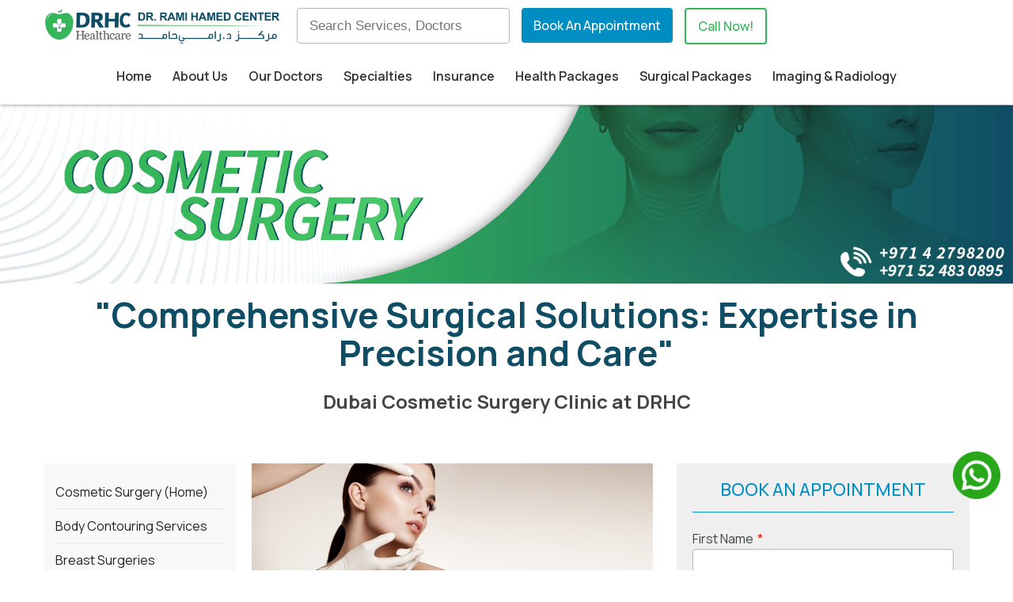

--- FILE ---
content_type: text/html; charset=UTF-8
request_url: https://www.drhc.ae/dubai-cosmetic-surgery-clinic/surgical-procedures
body_size: 12857
content:
<!doctype html><!--[if lt IE 7]> <html class="no-js lt-ie9 lt-ie8 lt-ie7" lang="en-gb" > <![endif]--><!--[if IE 7]>    <html class="no-js lt-ie9 lt-ie8" lang="en-gb" >        <![endif]--><!--[if IE 8]>    <html class="no-js lt-ie9" lang="en-gb" >               <![endif]--><!--[if gt IE 8]><!--><html class="no-js" lang="en-gb"><!--<![endif]--><head>
    <meta charset="utf-8">
    <meta http-equiv="X-UA-Compatible" content="IE=edge,chrome=1">
    <meta name="author" content="Dr. Rami Hamed Center">
    <meta name="description" content="DRHC Dubai Cosmetic Surgery Clinic - The best clinic that provides Cosmetic Surgery, Plastic Surgery, Cosmetic Gynecology through surgical procedures.">
    <meta name="generator" content="HubSpot">
    <title>Dubai Cosmetic Surgery Clinic | Surgical Procedures</title>
    <link rel="shortcut icon" href="https://www.drhc.ae/hubfs/favicon-new.ico">
    
<meta name="viewport" content="width=device-width, initial-scale=1">

    <script src="/hs/hsstatic/jquery-libs/static-1.1/jquery/jquery-1.7.1.js"></script>
<script>hsjQuery = window['jQuery'];</script>
    <meta property="og:description" content="DRHC Dubai Cosmetic Surgery Clinic - The best clinic that provides Cosmetic Surgery, Plastic Surgery, Cosmetic Gynecology through surgical procedures.">
    <meta property="og:title" content="Dubai Cosmetic Surgery Clinic | Surgical Procedures">
    <meta name="twitter:description" content="DRHC Dubai Cosmetic Surgery Clinic - The best clinic that provides Cosmetic Surgery, Plastic Surgery, Cosmetic Gynecology through surgical procedures.">
    <meta name="twitter:title" content="Dubai Cosmetic Surgery Clinic | Surgical Procedures">

    

    
  <script id="hs-search-input__valid-content-types" type="application/json">
    [
      
        "SITE_PAGE",
      
        "LANDING_PAGE",
      
        "BLOG_POST",
      
        "LISTING_PAGE",
      
        "KNOWLEDGE_ARTICLE",
      
        "HS_CASE_STUDY"
      
    ]
  </script>

    <style>
a.cta_button{-moz-box-sizing:content-box !important;-webkit-box-sizing:content-box !important;box-sizing:content-box !important;vertical-align:middle}.hs-breadcrumb-menu{list-style-type:none;margin:0px 0px 0px 0px;padding:0px 0px 0px 0px}.hs-breadcrumb-menu-item{float:left;padding:10px 0px 10px 10px}.hs-breadcrumb-menu-divider:before{content:'›';padding-left:10px}.hs-featured-image-link{border:0}.hs-featured-image{float:right;margin:0 0 20px 20px;max-width:50%}@media (max-width: 568px){.hs-featured-image{float:none;margin:0;width:100%;max-width:100%}}.hs-screen-reader-text{clip:rect(1px, 1px, 1px, 1px);height:1px;overflow:hidden;position:absolute !important;width:1px}
</style>

<link rel="stylesheet" href="https://7052064.fs1.hubspotusercontent-na1.net/hubfs/7052064/hub_generated/module_assets/1/-2712622/1767723343102/module_search_input.min.css">
<!-- Editor Styles -->
<style id="hs_editor_style" type="text/css">
#hs_cos_wrapper_module_151653666294866  { display: block !important; padding-bottom: 30px !important }
</style>
    

    
<!--  Added by GoogleAnalytics integration -->
<script>
var _hsp = window._hsp = window._hsp || [];
_hsp.push(['addPrivacyConsentListener', function(consent) { if (consent.allowed || (consent.categories && consent.categories.analytics)) {
  (function(i,s,o,g,r,a,m){i['GoogleAnalyticsObject']=r;i[r]=i[r]||function(){
  (i[r].q=i[r].q||[]).push(arguments)},i[r].l=1*new Date();a=s.createElement(o),
  m=s.getElementsByTagName(o)[0];a.async=1;a.src=g;m.parentNode.insertBefore(a,m)
})(window,document,'script','//www.google-analytics.com/analytics.js','ga');
  ga('create','UA-57237879-1','auto');
  ga('send','pageview');
}}]);
</script>

<!-- /Added by GoogleAnalytics integration -->

<!--  Added by GoogleAnalytics4 integration -->
<script>
var _hsp = window._hsp = window._hsp || [];
window.dataLayer = window.dataLayer || [];
function gtag(){dataLayer.push(arguments);}

var useGoogleConsentModeV2 = true;
var waitForUpdateMillis = 1000;


if (!window._hsGoogleConsentRunOnce) {
  window._hsGoogleConsentRunOnce = true;

  gtag('consent', 'default', {
    'ad_storage': 'denied',
    'analytics_storage': 'denied',
    'ad_user_data': 'denied',
    'ad_personalization': 'denied',
    'wait_for_update': waitForUpdateMillis
  });

  if (useGoogleConsentModeV2) {
    _hsp.push(['useGoogleConsentModeV2'])
  } else {
    _hsp.push(['addPrivacyConsentListener', function(consent){
      var hasAnalyticsConsent = consent && (consent.allowed || (consent.categories && consent.categories.analytics));
      var hasAdsConsent = consent && (consent.allowed || (consent.categories && consent.categories.advertisement));

      gtag('consent', 'update', {
        'ad_storage': hasAdsConsent ? 'granted' : 'denied',
        'analytics_storage': hasAnalyticsConsent ? 'granted' : 'denied',
        'ad_user_data': hasAdsConsent ? 'granted' : 'denied',
        'ad_personalization': hasAdsConsent ? 'granted' : 'denied'
      });
    }]);
  }
}

gtag('js', new Date());
gtag('set', 'developer_id.dZTQ1Zm', true);
gtag('config', 'G-0T411V1TGR');
</script>
<script async src="https://www.googletagmanager.com/gtag/js?id=G-0T411V1TGR"></script>

<!-- /Added by GoogleAnalytics4 integration -->

<!--  Added by GoogleTagManager integration -->
<script>
var _hsp = window._hsp = window._hsp || [];
window.dataLayer = window.dataLayer || [];
function gtag(){dataLayer.push(arguments);}

var useGoogleConsentModeV2 = true;
var waitForUpdateMillis = 1000;



var hsLoadGtm = function loadGtm() {
    if(window._hsGtmLoadOnce) {
      return;
    }

    if (useGoogleConsentModeV2) {

      gtag('set','developer_id.dZTQ1Zm',true);

      gtag('consent', 'default', {
      'ad_storage': 'denied',
      'analytics_storage': 'denied',
      'ad_user_data': 'denied',
      'ad_personalization': 'denied',
      'wait_for_update': waitForUpdateMillis
      });

      _hsp.push(['useGoogleConsentModeV2'])
    }

    (function(w,d,s,l,i){w[l]=w[l]||[];w[l].push({'gtm.start':
    new Date().getTime(),event:'gtm.js'});var f=d.getElementsByTagName(s)[0],
    j=d.createElement(s),dl=l!='dataLayer'?'&l='+l:'';j.async=true;j.src=
    'https://www.googletagmanager.com/gtm.js?id='+i+dl;f.parentNode.insertBefore(j,f);
    })(window,document,'script','dataLayer','GTM-TPWSHQQ');

    window._hsGtmLoadOnce = true;
};

_hsp.push(['addPrivacyConsentListener', function(consent){
  if(consent.allowed || (consent.categories && consent.categories.analytics)){
    hsLoadGtm();
  }
}]);

</script>

<!-- /Added by GoogleTagManager integration -->

    <link rel="canonical" href="https://www.drhc.ae/dubai-cosmetic-surgery-clinic/surgical-procedures">

<script src="https://www.drhc.ae/hubfs/hub_generated/template_assets/1/4267665304/1743227291936/template_Agency-Theme-Script.min.js"></script>

<!-- Google Tag Manager -->
<script>(function(w,d,s,l,i){w[l]=w[l]||[];w[l].push({'gtm.start':
new Date().getTime(),event:'gtm.js'});var f=d.getElementsByTagName(s)[0],
j=d.createElement(s),dl=l!='dataLayer'?'&l='+l:'';j.async=true;j.src=
'https://www.googletagmanager.com/gtm.js?id='+i+dl;f.parentNode.insertBefore(j,f);
})(window,document,'script','dataLayer','GTM-TPWSHQQ');</script>
<!-- End Google Tag Manager -->
<meta name="facebook-domain-verification" content="4xpljbbxze34cipio3gvqw0e2wm43j">
<meta name="facebook-domain-verification" content="wt2eh052gl19i2jx81aeduz9avx87b">
<meta property="og:type" content="website">
<meta name="robots" content="index, follow">

<style>
div#hs_cos_wrapper_module_1541595336857129 {
    display: none;
}
div#hs_cos_wrapper_module_15415718947002067 {
    display: none;
}
</style>
<style>
@import url('https://fonts.googleapis.com/css2?family=Manrope:wght@200..800&display=swap');
</style>

<script src="https://cdn.amplitude.com/script/e1be15ea8cfcd6c214f72d25db2f02e9.js"></script>
<script>window.amplitude.add(window.sessionReplay.plugin({sampleRate: 1}));window.amplitude.init('e1be15ea8cfcd6c214f72d25db2f02e9', {"fetchRemoteConfig":true,"autocapture":{"attribution":true,"fileDownloads":true,"formInteractions":true,"pageViews":true,"sessions":true,"elementInteractions":true,"networkTracking":true,"webVitals":true,"frustrationInteractions":true}});</script>

<script async src="https://www.googletagmanager.com/gtag/js?id=AW-956235271"></script> <script> window.dataLayer = window.dataLayer || []; function gtag(){dataLayer.push(arguments);} gtag('js', new Date()); gtag('config', 'AW-956235271'); </script>
<script> function gtag_report_conversion(url) { var callback = function () { if (typeof(url) != 'undefined') { window.location = url; } }; gtag('event', 'conversion', { 'send_to': 'AW-956235271/jzXaCOyg3LEDEIf8-8cD', 'event_callback': callback }); return false; } </script>

<meta property="og:image" content="https://www.drhc.ae/hubfs/surgical-procedures-1.jpg">
<meta property="og:image:width" content="808">
<meta property="og:image:height" content="239">
<meta property="og:image:alt" content="Surgical Procedure">
<meta name="twitter:image" content="https://www.drhc.ae/hubfs/surgical-procedures-1.jpg">
<meta name="twitter:image:alt" content="Surgical Procedure">

<meta property="og:url" content="https://www.drhc.ae/dubai-cosmetic-surgery-clinic/surgical-procedures">
<meta name="twitter:card" content="summary_large_image">
<meta http-equiv="content-language" content="en-gb">
<link rel="stylesheet" href="//7052064.fs1.hubspotusercontent-na1.net/hubfs/7052064/hub_generated/template_assets/DEFAULT_ASSET/1767723259071/template_layout.min.css">


<link rel="stylesheet" href="https://www.drhc.ae/hubfs/hub_generated/template_assets/1/4219197814/1765789438575/template_Ebiz-style.css">




</head>
<body class="   hs-content-id-4302422693 hs-site-page page " style="">
<!--  Added by GoogleTagManager integration -->
<noscript><iframe src="https://www.googletagmanager.com/ns.html?id=GTM-TPWSHQQ" height="0" width="0" style="display:none;visibility:hidden"></iframe></noscript>

<!-- /Added by GoogleTagManager integration -->

    <div class="header-container-wrapper">
    <div class="header-container container-fluid">

<div class="row-fluid-wrapper row-depth-1 row-number-1 ">
<div class="row-fluid ">
<div class="span12 widget-span widget-type-global_group " style="" data-widget-type="global_group" data-x="0" data-w="12">
<div class="" data-global-widget-path="generated_global_groups/4248303872.html"><div class="row-fluid-wrapper row-depth-1 row-number-1 ">
<div class="row-fluid ">
<div class="span12 widget-span widget-type-custom_widget " style="" data-widget-type="custom_widget" data-x="0" data-w="12">
<div id="hs_cos_wrapper_module_176155959174461" class="hs_cos_wrapper hs_cos_wrapper_widget hs_cos_wrapper_type_module widget-type-language_switcher" style="" data-hs-cos-general-type="widget" data-hs-cos-type="module"><span id="hs_cos_wrapper_module_176155959174461_" class="hs_cos_wrapper hs_cos_wrapper_widget hs_cos_wrapper_type_language_switcher" style="" data-hs-cos-general-type="widget" data-hs-cos-type="language_switcher"></span></div>

</div><!--end widget-span -->
</div><!--end row-->
</div><!--end row-wrapper -->

<div class="row-fluid-wrapper row-depth-1 row-number-2 ">
<div class="row-fluid ">
<div class="span12 widget-span widget-type-cell top header-group" style="" data-widget-type="cell" data-x="0" data-w="12">

<div class="row-fluid-wrapper row-depth-1 row-number-3 ">
<div class="row-fluid ">
<div class="span12 widget-span widget-type-cell wrapper" style="" data-widget-type="cell" data-x="0" data-w="12">

<div class="row-fluid-wrapper row-depth-1 row-number-4 ">
<div class="row-fluid ">
<div class="span12 widget-span widget-type-global_widget " style="" data-widget-type="global_widget" data-x="0" data-w="12">
<div class="cell-wrapper layout-widget-wrapper">
<span id="hs_cos_wrapper_agency_theme_scripts_2016" class="hs_cos_wrapper hs_cos_wrapper_widget hs_cos_wrapper_type_raw_html" style="" data-hs-cos-general-type="widget" data-hs-cos-type="raw_html" data-global-widget-id="4267665299"><script src="https://www.drhc.ae/hubfs/hub_generated/template_assets/1/4267665309/1764135826257/template_Agency-Theme-slick.min.js"></script>
<script src="//cdn2.hubspot.net/hubfs/383029/Agency-Theme-2016/Javascript/twitter-feed.js"></script>
<script src="//cdn2.hubspot.net/hubfs/383029/Agency-Theme-2016/Javascript/jquery.isotope.min.js"></script>
<script src="//cdn2.hubspot.net/hubfs/383029/Agency-Theme-2016/Javascript/jquery.fancybox.js"></script>

<!-- All plugin scripts above this file -->
<script src="https://www.drhc.ae/hubfs/hub_generated/template_assets/1/4267665304/1762598234383/template_Agency-Theme-Script.min.js"></script></span></div><!--end layout-widget-wrapper -->
</div><!--end widget-span -->
</div><!--end row-->
</div><!--end row-wrapper -->

<div class="row-fluid-wrapper row-depth-1 row-number-5 ">
<div class="row-fluid ">
<div class="span12 widget-span widget-type-cell header-top-wrap" style="" data-widget-type="cell" data-x="0" data-w="12">

<div class="row-fluid-wrapper row-depth-1 row-number-6 ">
<div class="row-fluid ">
<div class="span3 widget-span widget-type-linked_image logoleft" style="" data-widget-type="linked_image" data-x="0" data-w="3">
<div class="cell-wrapper layout-widget-wrapper">
<span id="hs_cos_wrapper_module_1503752139927353" class="hs_cos_wrapper hs_cos_wrapper_widget hs_cos_wrapper_type_linked_image" style="" data-hs-cos-general-type="widget" data-hs-cos-type="linked_image"><a href="https://www.drhc.ae/medical-center-in-dubai?hsLang=en-gb" id="hs-link-module_1503752139927353" style="border-width:0px;border:0px;"><img src="https://www.drhc.ae/hs-fs/hubfs/drhc_2.0_with_name_.webp?width=2000&amp;height=314&amp;name=drhc_2.0_with_name_.webp" class="hs-image-widget " width="2000" height="314" style="max-width: 100%; height: auto;" alt="DRHC" title="DRHC" loading="lazy" srcset="https://www.drhc.ae/hs-fs/hubfs/drhc_2.0_with_name_.webp?width=1000&amp;height=157&amp;name=drhc_2.0_with_name_.webp 1000w, https://www.drhc.ae/hs-fs/hubfs/drhc_2.0_with_name_.webp?width=2000&amp;height=314&amp;name=drhc_2.0_with_name_.webp 2000w, https://www.drhc.ae/hs-fs/hubfs/drhc_2.0_with_name_.webp?width=3000&amp;height=471&amp;name=drhc_2.0_with_name_.webp 3000w, https://www.drhc.ae/hs-fs/hubfs/drhc_2.0_with_name_.webp?width=4000&amp;height=628&amp;name=drhc_2.0_with_name_.webp 4000w, https://www.drhc.ae/hs-fs/hubfs/drhc_2.0_with_name_.webp?width=5000&amp;height=785&amp;name=drhc_2.0_with_name_.webp 5000w, https://www.drhc.ae/hs-fs/hubfs/drhc_2.0_with_name_.webp?width=6000&amp;height=942&amp;name=drhc_2.0_with_name_.webp 6000w" sizes="(max-width: 2000px) 100vw, 2000px"></a></span></div><!--end layout-widget-wrapper -->
</div><!--end widget-span -->
<div class="span9 widget-span widget-type-cell top-center" style="" data-widget-type="cell" data-x="3" data-w="9">

<div class="row-fluid-wrapper row-depth-2 row-number-1 ">
<div class="row-fluid ">
<div class="span12 widget-span widget-type-cell " style="" data-widget-type="cell" data-x="0" data-w="12">

<div class="row-fluid-wrapper row-depth-2 row-number-2 ">
<div class="row-fluid ">
<div class="span4 widget-span widget-type-custom_widget dr_searchbar" style="" data-widget-type="custom_widget" data-x="0" data-w="4">
<div id="hs_cos_wrapper_module_1649590225308138" class="hs_cos_wrapper hs_cos_wrapper_widget hs_cos_wrapper_type_module" style="" data-hs-cos-general-type="widget" data-hs-cos-type="module">




  








<div class="hs-search-field">

    <div class="hs-search-field__bar">
      <form data-hs-do-not-collect="true" action="/hs-search-results">
        
        <input type="text" class="hs-search-field__input" name="term" autocomplete="off" aria-label="Search" placeholder="Search Services, Doctors">

        
          
            <input type="hidden" name="type" value="SITE_PAGE">
          
        
          
            <input type="hidden" name="type" value="LANDING_PAGE">
          
        
          
            <input type="hidden" name="type" value="BLOG_POST">
          
        
          
        
          
        
          
        

        
      </form>
    </div>
    <ul class="hs-search-field__suggestions"></ul>
</div></div>

   </div><!--end widget-span -->
<div class="span4 widget-span widget-type-cta toprequest-link button" style="" data-widget-type="cta" data-x="4" data-w="4">
<div class="cell-wrapper layout-widget-wrapper">
<span id="hs_cos_wrapper_module_14687388694119" class="hs_cos_wrapper hs_cos_wrapper_widget hs_cos_wrapper_type_cta" style="" data-hs-cos-general-type="widget" data-hs-cos-type="cta"><!--HubSpot Call-to-Action Code --><span class="hs-cta-wrapper" id="hs-cta-wrapper-dddc3651-e10c-4739-bba0-62e89eea4774"><span class="hs-cta-node hs-cta-dddc3651-e10c-4739-bba0-62e89eea4774" id="hs-cta-dddc3651-e10c-4739-bba0-62e89eea4774"><!--[if lte IE 8]><div id="hs-cta-ie-element"></div><![endif]--><a href="https://cta-redirect.hubspot.com/cta/redirect/2299146/dddc3651-e10c-4739-bba0-62e89eea4774" target="_blank" rel="noopener"><img class="hs-cta-img" id="hs-cta-img-dddc3651-e10c-4739-bba0-62e89eea4774" style="border-width:0px;" src="https://no-cache.hubspot.com/cta/default/2299146/dddc3651-e10c-4739-bba0-62e89eea4774.png" alt="Book An Appointment"></a></span><script charset="utf-8" src="/hs/cta/cta/current.js"></script><script type="text/javascript"> hbspt.cta._relativeUrls=true;hbspt.cta.load(2299146, 'dddc3651-e10c-4739-bba0-62e89eea4774', {"useNewLoader":"true","region":"na1"}); </script></span><!-- end HubSpot Call-to-Action Code --></span></div><!--end layout-widget-wrapper -->
   </div><!--end widget-span -->
<div class="span4 widget-span widget-type-custom_widget toprequest-link button call-button" style="" data-widget-type="custom_widget" data-x="8" data-w="4">
<div id="hs_cos_wrapper_module_16896725274737186" class="hs_cos_wrapper hs_cos_wrapper_widget hs_cos_wrapper_type_module" style="" data-hs-cos-general-type="widget" data-hs-cos-type="module"><a onclick="return gtag_report_conversion('tel:+97142798200');" href="tel:+97142798200">Call Now!</a></div>

   </div><!--end widget-span -->
    </div><!--end row-->
</div><!--end row-wrapper -->

</div><!--end widget-span -->
</div><!--end row-->
</div><!--end row-wrapper -->

</div><!--end widget-span -->
</div><!--end row-->
</div><!--end row-wrapper -->

</div><!--end widget-span -->
</div><!--end row-->
</div><!--end row-wrapper -->

<div class="row-fluid-wrapper row-depth-1 row-number-1 ">
<div class="row-fluid ">
<div class="span12 widget-span widget-type-cell " style="" data-widget-type="cell" data-x="0" data-w="12">

<div class="row-fluid-wrapper row-depth-1 row-number-2 ">
<div class="row-fluid ">
<div class="span12 widget-span widget-type-menu mainmenu" style="" data-widget-type="menu" data-x="0" data-w="12">
<div class="cell-wrapper layout-widget-wrapper">
<span id="hs_cos_wrapper_module_14687388694118" class="hs_cos_wrapper hs_cos_wrapper_widget hs_cos_wrapper_type_menu" style="" data-hs-cos-general-type="widget" data-hs-cos-type="menu"><div id="hs_menu_wrapper_module_14687388694118" class="hs-menu-wrapper active-branch flyouts hs-menu-flow-horizontal" role="navigation" data-sitemap-name="DRHC MENU 2016" data-menu-id="4231632734" aria-label="Navigation Menu">
 <ul role="menu">
  <li class="hs-menu-item hs-menu-depth-1" role="none"><a href="https://www.drhc.ae/medical-center-in-dubai" role="menuitem">Home</a></li>
  <li class="hs-menu-item hs-menu-depth-1" role="none"><a href="https://www.drhc.ae/medical-center-about-us" role="menuitem">About Us</a></li>
  <li class="hs-menu-item hs-menu-depth-1" role="none"><a href="https://www.drhc.ae/medical-center-our-doctors" role="menuitem">Our Doctors</a></li>
  <li class="hs-menu-item hs-menu-depth-1 hs-item-has-children" role="none"><a href="https://www.drhc.ae/medical-center-specialties" aria-haspopup="true" aria-expanded="false" role="menuitem">Specialties</a>
   <ul role="menu" class="hs-menu-children-wrapper">
    <li class="hs-menu-item hs-menu-depth-2" role="none"><a href="https://www.drhc.ae/dubai-audiology-clinic" role="menuitem">Audiology</a></li>
    <li class="hs-menu-item hs-menu-depth-2" role="none"><a href="https://www.drhc.ae/dubai-breast-cancer-clinic" role="menuitem">Breast Cancer</a></li>
    <li class="hs-menu-item hs-menu-depth-2" role="none"><a href="https://www.drhc.ae/dubai-cardiology-clinic/cardiologist-in-dubai" role="menuitem">Cardiology</a></li>
    <li class="hs-menu-item hs-menu-depth-2" role="none"><a href="https://www.drhc.ae/dubai-cosmetic-surgery-clinic/plastic-surgery" role="menuitem">Cosmetic Surgery</a></li>
    <li class="hs-menu-item hs-menu-depth-2" role="none"><a href="https://www.drhc.ae/dental-clinic-in-dubai" role="menuitem">Dentistry</a></li>
    <li class="hs-menu-item hs-menu-depth-2" role="none"><a href="https://www.drhc.ae/dubai-dermatology-clinic/skin-specialist-in-dubai" role="menuitem">Dermatology</a></li>
    <li class="hs-menu-item hs-menu-depth-2" role="none"><a href="https://www.drhc.ae/endocrinology-dubai-clinic" role="menuitem">Endocrinology and Diabetes</a></li>
    <li class="hs-menu-item hs-menu-depth-2" role="none"><a href="https://www.drhc.ae/orhtopedic-emergency/drhc" role="menuitem">Emergency Services</a></li>
    <li class="hs-menu-item hs-menu-depth-2" role="none"><a href="https://www.drhc.ae/dubai-gastroenterology-clinic" role="menuitem"> Gastroenterology</a></li>
    <li class="hs-menu-item hs-menu-depth-2" role="none"><a href="https://www.drhc.ae/dubai-general-medicine-clinic" role="menuitem">General Medicine</a></li>
    <li class="hs-menu-item hs-menu-depth-2" role="none"><a href="https://www.drhc.ae/dubai-general-surgery-clinic" role="menuitem"> General Surgery</a></li>
    <li class="hs-menu-item hs-menu-depth-2" role="none"><a href="https://www.drhc.ae/homeopathy-clinic-in-dubai/homeopathy-treatment" role="menuitem">Homeopathy</a></li>
    <li class="hs-menu-item hs-menu-depth-2" role="none"><a href="https://www.drhc.ae/dubai-radiology-center" role="menuitem">Imaging and Radiology</a></li>
    <li class="hs-menu-item hs-menu-depth-2" role="none"><a href="https://www.drhc.ae/dubai-internal-medicine-clinic" role="menuitem">Internal Medicine</a></li>
    <li class="hs-menu-item hs-menu-depth-2" role="none"><a href="https://www.drhc.ae/dubai-nutrition-clinic/medical-nutrition" role="menuitem">Medical Nutrition</a></li>
    <li class="hs-menu-item hs-menu-depth-2" role="none"><a href="https://www.drhc.ae/neurology-clinic-dubai/neurologyspecialist" role="menuitem">Neurology</a></li>
    <li class="hs-menu-item hs-menu-depth-2" role="none"><a href="https://www.drhc.ae/dubai-obstetrics-and-gynecology-clinic" role="menuitem">Obstetrics and Gynecology</a></li>
    <li class="hs-menu-item hs-menu-depth-2" role="none"><a href="https://www.drhc.ae/dubai-ent-clinic/otolaryngology" role="menuitem">Otolaryngology (ENT)</a></li>
    <li class="hs-menu-item hs-menu-depth-2" role="none"><a href="https://www.drhc.ae/orthopedic-clinic/best-orthopedic-doctor-in-dubai" role="menuitem">Orthopedic Surgery</a></li>
    <li class="hs-menu-item hs-menu-depth-2" role="none"><a href="https://www.drhc.ae/ophthalmology" role="menuitem">Ophthalmology</a></li>
    <li class="hs-menu-item hs-menu-depth-2" role="none"><a href="https://www.drhc.ae/dubai-pulmonary-medicine-clinic" role="menuitem">Pulmonary Medicine</a></li>
    <li class="hs-menu-item hs-menu-depth-2" role="none"><a href="https://www.drhc.ae/dubai-pediatric-clinic" role="menuitem">Pediatrics</a></li>
    <li class="hs-menu-item hs-menu-depth-2" role="none"><a href="https://www.drhc.ae/dubai-physiotherapy-clinic" role="menuitem">Physiotherapy</a></li>
    <li class="hs-menu-item hs-menu-depth-2" role="none"><a href="https://www.drhc.ae/dubai-psychiatry-clinic/psychiatry-services" role="menuitem">Psychiatry </a></li>
    <li class="hs-menu-item hs-menu-depth-2" role="none"><a href="https://www.drhc.ae/dubai-rheumatology-clinic" role="menuitem">Rheumatology</a></li>
    <li class="hs-menu-item hs-menu-depth-2" role="none"><a href="https://www.drhc.ae/andrology-specialists-in-dubai-drhc/dubai-andrology-clinic" role="menuitem">Sexual Wellness (Andrology)</a></li>
    <li class="hs-menu-item hs-menu-depth-2" role="none"><a href="https://www.drhc.ae/dubai-orthopedic-clinic/spine-hospital-dubai" role="menuitem">Spinal Surgery</a></li>
    <li class="hs-menu-item hs-menu-depth-2" role="none"><a href="https://www.drhc.ae/dubai-thoracic-surgery" role="menuitem">Thoracic surgery</a></li>
    <li class="hs-menu-item hs-menu-depth-2" role="none"><a href="https://www.drhc.ae/urology-specialists-in-dubai-drhc/dubai-urology-clinic" role="menuitem">Urology</a></li>
    <li class="hs-menu-item hs-menu-depth-2" role="none"><a href="https://www.drhc.ae/dubai-sexually-transmitted-diseases-clinic" role="menuitem">Venereal Diseases</a></li>
    <li class="hs-menu-item hs-menu-depth-2" role="none"><a href="https://www.drhc.ae/vascular-surgery-dubai" role="menuitem">Vascular Surgery</a></li>
   </ul></li>
  <li class="hs-menu-item hs-menu-depth-1 hs-item-has-children" role="none"><a href="https://www.drhc.ae/insurance-coverage" aria-haspopup="true" aria-expanded="false" role="menuitem">Insurance</a>
   <ul role="menu" class="hs-menu-children-wrapper">
    <li class="hs-menu-item hs-menu-depth-2" role="none"><a href="https://www.drhc.ae/insurance-coverage-in-dubai/nextcare-insurance" role="menuitem">Nextcare</a></li>
    <li class="hs-menu-item hs-menu-depth-2" role="none"><a href="https://www.drhc.ae/insurance-coverage-in-dubai/saada-plan-dha" role="menuitem">SAADA</a></li>
    <li class="hs-menu-item hs-menu-depth-2" role="none"><a href="https://www.drhc.ae/insurance-coverage-in-dubai/ngi" role="menuitem">NGI</a></li>
    <li class="hs-menu-item hs-menu-depth-2" role="none"><a href="https://www.drhc.ae/insurance-coverage-in-dubai/nas-insurance" role="menuitem">NAS</a></li>
    <li class="hs-menu-item hs-menu-depth-2" role="none"><a href="https://www.drhc.ae/insurance-coverage-in-dubai/fmc-insurance" role="menuitem">FMC</a></li>
    <li class="hs-menu-item hs-menu-depth-2" role="none"><a href="https://www.drhc.ae/insurance-coverage-in-dubai/saico-insurance" role="menuitem">SAICO</a></li>
    <li class="hs-menu-item hs-menu-depth-2" role="none"><a href="https://www.drhc.ae/insurance-coverage-in-dubai/adnic" role="menuitem">ADNIC</a></li>
    <li class="hs-menu-item hs-menu-depth-2" role="none"><a href="https://www.drhc.ae/insurance-coverage-in-dubai/globemed" role="menuitem">GlobeMed</a></li>
    <li class="hs-menu-item hs-menu-depth-2" role="none"><a href="https://www.drhc.ae/insurance-coverage-in-dubai/dubai-insurance" role="menuitem">Dubai Insurance</a></li>
    <li class="hs-menu-item hs-menu-depth-2" role="none"><a href="https://www.drhc.ae/insurance-coverage-in-dubai/aafiya" role="menuitem">Aafyia</a></li>
    <li class="hs-menu-item hs-menu-depth-2" role="none"><a href="https://www.drhc.ae/insurance-coverage-in-dubai/mednet" role="menuitem">Mednet</a></li>
    <li class="hs-menu-item hs-menu-depth-2" role="none"><a href="https://www.drhc.ae/insurance-coverage-in-dubai/metlife-alico" role="menuitem">Metlife (Alico)</a></li>
    <li class="hs-menu-item hs-menu-depth-2" role="none"><a href="https://www.drhc.ae/insurance-coverage-in-dubai/neuron" role="menuitem">Neuron</a></li>
    <li class="hs-menu-item hs-menu-depth-2" role="none"><a href="https://www.drhc.ae/insurance-coverage-in-dubai/now-health-insurance" role="menuitem">NOW</a></li>
    <li class="hs-menu-item hs-menu-depth-2" role="none"><a href="https://www.drhc.ae/insurance-coverage-in-dubai/allianz-insurance" role="menuitem">Allianz</a></li>
    <li class="hs-menu-item hs-menu-depth-2" role="none"><a href="https://www.drhc.ae/insurance-coverage-in-dubai/bupa-international" role="menuitem">BUPA</a></li>
    <li class="hs-menu-item hs-menu-depth-2" role="none"><a href="https://www.drhc.ae/insurance-coverage-in-dubai/iris-health-services" role="menuitem">IRIS</a></li>
    <li class="hs-menu-item hs-menu-depth-2" role="none"><a href="https://www.drhc.ae/insurance-coverage-in-dubai/axa" role="menuitem">AXA</a></li>
    <li class="hs-menu-item hs-menu-depth-2" role="none"><a href="https://www.drhc.ae/insurance-coverage-in-dubai/enaya" role="menuitem">ENAYA</a></li>
    <li class="hs-menu-item hs-menu-depth-2" role="none"><a href="https://www.drhc.ae/insurance-coverage-in-dubai/dewa" role="menuitem">DEWA</a></li>
    <li class="hs-menu-item hs-menu-depth-2" role="none"><a href="https://www.drhc.ae/insurance-coverage-in-dubai/almadallah" role="menuitem">Almadallah </a></li>
    <li class="hs-menu-item hs-menu-depth-2" role="none"><a href="https://www.drhc.ae/insurance-coverage-in-dubai/enet" role="menuitem">Enet</a></li>
    <li class="hs-menu-item hs-menu-depth-2" role="none"><a href="https://www.drhc.ae/insurance-coverage-in-dubai/healix" role="menuitem">Healix</a></li>
    <li class="hs-menu-item hs-menu-depth-2" role="none"><a href="https://www.drhc.ae/insurance-coverage-in-dubai/cigna" role="menuitem">Cigna</a></li>
    <li class="hs-menu-item hs-menu-depth-2" role="none"><a href="https://www.drhc.ae/insurance-coverage-in-dubai/gig" role="menuitem">GIG</a></li>
    <li class="hs-menu-item hs-menu-depth-2" role="none"><a href="https://www.drhc.ae/insurance-coverage-in-dubai/inayah" role="menuitem">Inayah</a></li>
    <li class="hs-menu-item hs-menu-depth-2" role="none"><a href="https://www.drhc.ae/insurance-coverage-in-dubai/msh-international-insurance" role="menuitem">MSH International Insurance</a></li>
    <li class="hs-menu-item hs-menu-depth-2" role="none"><a href="https://www.drhc.ae/insurance-coverage-in-dubai/aspire-tpa-insurance" role="menuitem">Aspire</a></li>
   </ul></li>
  <li class="hs-menu-item hs-menu-depth-1 hs-item-has-children" role="none"><a href="https://www.drhc.ae/health-checkup-packages-costs" aria-haspopup="true" aria-expanded="false" role="menuitem">Health Packages</a>
   <ul role="menu" class="hs-menu-children-wrapper">
    <li class="hs-menu-item hs-menu-depth-2" role="none"><a href="https://www.drhc.ae/cost-of-health-care-packages" role="menuitem">Basic Health Checkup</a></li>
    <li class="hs-menu-item hs-menu-depth-2" role="none"><a href="https://www.drhc.ae/health-checkup-presidential-package" role="menuitem">Presidential Health CheckUp</a></li>
    <li class="hs-menu-item hs-menu-depth-2" role="none"><a href="https://www.drhc.ae/cardiology-packages/dubai-cardiology-clinic" role="menuitem">Cardiology Packages</a></li>
    <li class="hs-menu-item hs-menu-depth-2" role="none"><a href="https://www.drhc.ae/gynecology-packages/dubai-gynecology-clinic-0" role="menuitem">Basic Gynecology Package</a></li>
    <li class="hs-menu-item hs-menu-depth-2" role="none"><a href="https://www.drhc.ae/cost-of-antenatal-care-packages/dubai-gynecology-clinic" role="menuitem">Antenatal Care Packages</a></li>
    <li class="hs-menu-item hs-menu-depth-2" role="none"><a href="https://www.drhc.ae/well-women-health-packages" role="menuitem">Well Women Health Packages</a></li>
    <li class="hs-menu-item hs-menu-depth-2" role="none"><a href="https://www.drhc.ae/dubai-sexually-transmitted-diseases-clinic-0" role="menuitem">STD Test Packages</a></li>
    <li class="hs-menu-item hs-menu-depth-2" role="none"><a href="https://www.drhc.ae/breast-cancer-awareness-packages" role="menuitem"> Breast Cancer Awareness</a></li>
    <li class="hs-menu-item hs-menu-depth-2" role="none"><a href="https://www.drhc.ae/cost-of-basic-ophthalmology-package" role="menuitem">Basic Ophthalmology Package</a></li>
    <li class="hs-menu-item hs-menu-depth-2" role="none"><a href="https://www.drhc.ae/cost-of-comprehencive-ophthalmology-package" role="menuitem">Comprehensive Ophthalmology Package</a></li>
    <li class="hs-menu-item hs-menu-depth-2" role="none"><a href="https://www.drhc.ae/cost-of-urology-packages" role="menuitem">Urology Packages</a></li>
    <li class="hs-menu-item hs-menu-depth-2" role="none"><a href="https://www.drhc.ae/medical-tourism-dubai/immigration-and-second-nationality-medicals" role="menuitem">Immigration and Second Nationality Medicals</a></li>
   </ul></li>
  <li class="hs-menu-item hs-menu-depth-1" role="none"><a href="https://www.drhc.ae/surgery-in-dubai/surgical-package" role="menuitem">Surgical Packages</a></li>
  <li class="hs-menu-item hs-menu-depth-1 hs-item-has-children" role="none"><a href="https://www.drhc.ae/dubai-radiology-center" aria-haspopup="true" aria-expanded="false" role="menuitem">Imaging &amp; Radiology</a>
   <ul role="menu" class="hs-menu-children-wrapper">
    <li class="hs-menu-item hs-menu-depth-2" role="none"><a href="https://www.drhc.ae/dubai-radiology-center/mri-scan" role="menuitem">MRI</a></li>
    <li class="hs-menu-item hs-menu-depth-2" role="none"><a href="https://www.drhc.ae/dubai-radiology-center/ct-scan" role="menuitem">CT-Scan</a></li>
    <li class="hs-menu-item hs-menu-depth-2" role="none"><a href="https://www.drhc.ae/dubai-radiology-center/x-ray" role="menuitem">X-Ray</a></li>
    <li class="hs-menu-item hs-menu-depth-2" role="none"><a href="https://www.drhc.ae/dubai-radiology-center/bmd-dexa-scan" role="menuitem">BMD/DEXA Scan</a></li>
    <li class="hs-menu-item hs-menu-depth-2" role="none"><a href="https://www.drhc.ae/dubai-radiology-center/ultrasound-scan" role="menuitem">Ultrasound</a></li>
    <li class="hs-menu-item hs-menu-depth-2" role="none"><a href="https://www.drhc.ae/dubai-radiology-center/mammogram" role="menuitem">Digital Mammography</a></li>
    <li class="hs-menu-item hs-menu-depth-2" role="none"><a href="https://www.drhc.ae/dubai-radiology-center/digital-dental-radiography" role="menuitem">Digital Dental&nbsp;Radiography</a></li>
    <li class="hs-menu-item hs-menu-depth-2" role="none"><a href="https://www.drhc.ae/dubai-radiology-center/c-arm" role="menuitem">C-Arm</a></li>
   </ul></li>
 </ul>
</div></span></div><!--end layout-widget-wrapper -->
</div><!--end widget-span -->
</div><!--end row-->
</div><!--end row-wrapper -->

</div><!--end widget-span -->
</div><!--end row-->
</div><!--end row-wrapper -->

</div><!--end widget-span -->
</div><!--end row-->
</div><!--end row-wrapper -->

</div><!--end widget-span -->
</div><!--end row-->
</div><!--end row-wrapper -->
</div>
</div><!--end widget-span -->
</div><!--end row-->
</div><!--end row-wrapper -->

    </div><!--end header -->
</div><!--end header wrapper -->

<div class="body-container-wrapper">
    <div class="body-container container-fluid">

<div class="row-fluid-wrapper row-depth-1 row-number-1 ">
<div class="row-fluid ">
<div class="span12 widget-span widget-type-cell " style="" data-widget-type="cell" data-x="0" data-w="12">

<div class="row-fluid-wrapper row-depth-1 row-number-2 ">
<div class="row-fluid ">
<div class="span12 widget-span widget-type-custom_widget " style="" data-widget-type="custom_widget" data-x="0" data-w="12">
<div id="hs_cos_wrapper_module_15651653814552143" class="hs_cos_wrapper hs_cos_wrapper_widget hs_cos_wrapper_type_module widget-type-linked_image" style="" data-hs-cos-general-type="widget" data-hs-cos-type="module">
    



    


<span id="hs_cos_wrapper_module_15651653814552143_" class="hs_cos_wrapper hs_cos_wrapper_widget hs_cos_wrapper_type_linked_image" style="" data-hs-cos-general-type="widget" data-hs-cos-type="linked_image"><img src="https://www.drhc.ae/hs-fs/hubfs/DRHC%20Dubai%20Cosmetic%20Surgery%20Clinic-1.png?width=1900&amp;name=DRHC%20Dubai%20Cosmetic%20Surgery%20Clinic-1.png" class="hs-image-widget " style="width:1900px;border-width:0px;border:0px;" width="1900" alt="DRHC Dubai Cosmetic Surgery Clinic" title="DRHC Dubai Cosmetic Surgery Clinic" srcset="https://www.drhc.ae/hs-fs/hubfs/DRHC%20Dubai%20Cosmetic%20Surgery%20Clinic-1.png?width=950&amp;name=DRHC%20Dubai%20Cosmetic%20Surgery%20Clinic-1.png 950w, https://www.drhc.ae/hs-fs/hubfs/DRHC%20Dubai%20Cosmetic%20Surgery%20Clinic-1.png?width=1900&amp;name=DRHC%20Dubai%20Cosmetic%20Surgery%20Clinic-1.png 1900w, https://www.drhc.ae/hs-fs/hubfs/DRHC%20Dubai%20Cosmetic%20Surgery%20Clinic-1.png?width=2850&amp;name=DRHC%20Dubai%20Cosmetic%20Surgery%20Clinic-1.png 2850w, https://www.drhc.ae/hs-fs/hubfs/DRHC%20Dubai%20Cosmetic%20Surgery%20Clinic-1.png?width=3800&amp;name=DRHC%20Dubai%20Cosmetic%20Surgery%20Clinic-1.png 3800w, https://www.drhc.ae/hs-fs/hubfs/DRHC%20Dubai%20Cosmetic%20Surgery%20Clinic-1.png?width=4750&amp;name=DRHC%20Dubai%20Cosmetic%20Surgery%20Clinic-1.png 4750w, https://www.drhc.ae/hs-fs/hubfs/DRHC%20Dubai%20Cosmetic%20Surgery%20Clinic-1.png?width=5700&amp;name=DRHC%20Dubai%20Cosmetic%20Surgery%20Clinic-1.png 5700w" sizes="(max-width: 1900px) 100vw, 1900px"></span></div>

</div><!--end widget-span -->
</div><!--end row-->
</div><!--end row-wrapper -->

<div class="row-fluid-wrapper row-depth-1 row-number-3 ">
<div class="row-fluid ">
<div class="span12 widget-span widget-type-section_header " style="" data-widget-type="section_header" data-x="0" data-w="12">
<div class="cell-wrapper layout-widget-wrapper">
<span id="hs_cos_wrapper_module_151677078484133" class="hs_cos_wrapper hs_cos_wrapper_widget hs_cos_wrapper_type_section_header" style="" data-hs-cos-general-type="widget" data-hs-cos-type="section_header"><div class="page-header section-header"><h1>"Comprehensive Surgical Solutions: Expertise in Precision and Care"</h1><p class="secondary-header"><span id="hs_cos_wrapper_subheader" class="section-subheader">Dubai Cosmetic Surgery Clinic at DRHC</span></p></div></span></div><!--end layout-widget-wrapper -->
</div><!--end widget-span -->
</div><!--end row-->
</div><!--end row-wrapper -->

</div><!--end widget-span -->
</div><!--end row-->
</div><!--end row-wrapper -->

<div class="row-fluid-wrapper row-depth-1 row-number-4 ">
<div class="row-fluid ">
<div class="span12 widget-span widget-type-cell content-section fundamentals-content" style="" data-widget-type="cell" data-x="0" data-w="12">

<div class="row-fluid-wrapper row-depth-1 row-number-5 ">
<div class="row-fluid ">
<div class="span12 widget-span widget-type-cell wrapper" style="" data-widget-type="cell" data-x="0" data-w="12">

<div class="row-fluid-wrapper row-depth-1 row-number-6 ">
<div class="row-fluid ">
<div class="span8 widget-span widget-type-cell " style="" data-widget-type="cell" data-x="0" data-w="8">

<div class="row-fluid-wrapper row-depth-1 row-number-7 ">
<div class="row-fluid ">
<div class="span12 widget-span widget-type-cell leftColumn" style="" data-widget-type="cell" data-x="0" data-w="12">

<div class="row-fluid-wrapper row-depth-2 row-number-1 ">
<div class="row-fluid ">
<div class="span12 widget-span widget-type-cell " style="" data-widget-type="cell" data-x="0" data-w="12">

<div class="row-fluid-wrapper row-depth-2 row-number-2 ">
<div class="row-fluid ">
<div class="span4 widget-span widget-type-global_widget sidebar-box" style="" data-widget-type="global_widget" data-x="0" data-w="4">
<div class="cell-wrapper layout-widget-wrapper">
<span id="hs_cos_wrapper_cosmetic_surgery_menu" class="hs_cos_wrapper hs_cos_wrapper_widget hs_cos_wrapper_type_simple_menu" style="" data-hs-cos-general-type="widget" data-hs-cos-type="simple_menu" data-global-widget-id="5528426962"><div id="hs_menu_wrapper_cosmetic_surgery_menu" class="hs-menu-wrapper active-branch flyouts hs-menu-flow-vertical" role="navigation" data-sitemap-name="" data-menu-id="" aria-label="Navigation Menu">
 <ul role="menu" class="active-branch">
  <li class="hs-menu-item hs-menu-depth-1" role="none"><a href="https://www.drhc.ae/dubai-cosmetic-surgery-clinic/plastic-surgery" role="menuitem" target="_self">Cosmetic Surgery (Home)</a></li>
  <li class="hs-menu-item hs-menu-depth-1" role="none"><a href="https://www.drhc.ae/dubai-cosmetic-surgery-clinic/body-contouring-services" role="menuitem" target="_self">Body Contouring Services</a></li>
  <li class="hs-menu-item hs-menu-depth-1" role="none"><a href="https://www.drhc.ae/dubai-cosmetic-surgery-clinic/breast-surgeries" role="menuitem" target="_self">Breast Surgeries</a></li>
  <li class="hs-menu-item hs-menu-depth-1" role="none"><a href="https://www.drhc.ae/dubai-cosmetic-surgery-clinic/hand-surgery" role="menuitem" target="_self">Hand Surgery</a></li>
  <li class="hs-menu-item hs-menu-depth-1 active active-branch" role="none"><a href="https://www.drhc.ae/dubai-cosmetic-surgery-clinic/surgical-procedures" role="menuitem" target="_self">Surgical Procedures</a></li>
 </ul>
</div></span></div><!--end layout-widget-wrapper -->
   </div><!--end widget-span -->
<div class="span8 widget-span widget-type-linked_image " style="" data-widget-type="linked_image" data-x="4" data-w="8">
<div class="cell-wrapper layout-widget-wrapper">
<span id="hs_cos_wrapper_module_151653666294866" class="hs_cos_wrapper hs_cos_wrapper_widget hs_cos_wrapper_type_linked_image" style="" data-hs-cos-general-type="widget" data-hs-cos-type="linked_image"><img src="https://www.drhc.ae/hubfs/surgical-procedures-1.jpg" class="hs-image-widget " style="max-width: 100%; height: auto;" alt="Surgical Procedures" title="Surgical Procedures" loading="lazy"></span></div><!--end layout-widget-wrapper -->
   </div><!--end widget-span -->
    </div><!--end row-->
</div><!--end row-wrapper -->

<div class="row-fluid-wrapper row-depth-2 row-number-3 ">
<div class="row-fluid ">
<div class="span12 widget-span widget-type-rich_text " style="" data-widget-type="rich_text" data-x="0" data-w="12">
<div class="cell-wrapper layout-widget-wrapper">
<span id="hs_cos_wrapper_module_151653589866258" class="hs_cos_wrapper hs_cos_wrapper_widget hs_cos_wrapper_type_rich_text" style="" data-hs-cos-general-type="widget" data-hs-cos-type="rich_text"><h1>Surgical Procedures at DRHC Dubai Cosmetic Surgery Clinic</h1>
<h2>Abdominoplasty (tummy-tuck) in DRHC Dubai</h2>
<ol>
<li><strong>Abdominoplasty</strong> or tummy-tuck procedure remains to be the ultimate surgical solution for excessive skin and muscle weakness in the abdominal area.</li>
<li>This may be combined with removal of excess fat from the region by liposuction. The procedure has a high satisfaction rate when it comes to the improvement of the size and shape of the abdomen.</li>
<li>Sometimes, a mini tummy-tuck may also be a best choice. Our doctor will discuss with you the best option for best result to reduce the chance of any possible complication.</li>
<li>The surgery is usually carried out under general anaesthetic and the operation duration may take 2-4 hours depending on what needs to be done. This procedure may require staying in the hospital for approximately 2 days.</li>
<li>The scar of the operation would be similar to the Caesarean section scar and is usually located below the swimwear line and extends from one hip from the other. There will also be a scar around the umbilicus. It is advised that you take 2 weeks off work and wear a firm garment for around 6 weeks.</li>
</ol>
<h2>Liposuction in DRHC Dubai</h2>
<ol>
<li>Liposuction is a gold standard operation to remove fat from the specific areas of the body such as abdomen, buttocks, thigh, hips, arms and neck.</li>
<li>Liposuction is used to remove excess amount of fat and also used to reshape these areas. The gold standard in liposuction is still the conventional liposuction, although, we also operate an ultrasonic liposuction (UAL) which is a technique using ultrasound waves to liquefy the fat to ease the removal.</li>
<li>This technique can be used in hard-to-treat areas and the device to be used can be discussed with you during the pre-operative consultation</li>
</ol>
<p style="text-align: center;"><a href="#drform" rel="noopener" style="display: inline-block;"><img src="https://www.drhc.ae/hs-fs/hubfs/bookanappointment%20(1).png?width=281&amp;height=59&amp;name=bookanappointment%20(1).png" width="281" height="59" loading="lazy" alt="Book An Appointment" style="height: auto; max-width: 100%; width: 281px; margin-left: auto; margin-right: auto; display: inline-block;" srcset="https://www.drhc.ae/hs-fs/hubfs/bookanappointment%20(1).png?width=141&amp;height=30&amp;name=bookanappointment%20(1).png 141w, https://www.drhc.ae/hs-fs/hubfs/bookanappointment%20(1).png?width=281&amp;height=59&amp;name=bookanappointment%20(1).png 281w, https://www.drhc.ae/hs-fs/hubfs/bookanappointment%20(1).png?width=422&amp;height=89&amp;name=bookanappointment%20(1).png 422w, https://www.drhc.ae/hs-fs/hubfs/bookanappointment%20(1).png?width=562&amp;height=118&amp;name=bookanappointment%20(1).png 562w, https://www.drhc.ae/hs-fs/hubfs/bookanappointment%20(1).png?width=703&amp;height=148&amp;name=bookanappointment%20(1).png 703w, https://www.drhc.ae/hs-fs/hubfs/bookanappointment%20(1).png?width=843&amp;height=177&amp;name=bookanappointment%20(1).png 843w" sizes="(max-width: 281px) 100vw, 281px"></a></p></span>
</div><!--end layout-widget-wrapper -->
   </div><!--end widget-span -->
    </div><!--end row-->
</div><!--end row-wrapper -->

</div><!--end widget-span -->
</div><!--end row-->
</div><!--end row-wrapper -->

<div class="row-fluid-wrapper row-depth-2 row-number-4 ">
<div class="row-fluid ">
<div class="span12 widget-span widget-type-widget_container specialServices" style="" data-widget-type="widget_container" data-x="0" data-w="12">
<span id="hs_cos_wrapper_module_146884725535569236" class="hs_cos_wrapper hs_cos_wrapper_widget_container hs_cos_wrapper_type_widget_container" style="" data-hs-cos-general-type="widget_container" data-hs-cos-type="widget_container"></span>
</div><!--end widget-span -->
</div><!--end row-->
</div><!--end row-wrapper -->

<div class="row-fluid-wrapper row-depth-2 row-number-5 ">
<div class="row-fluid ">
<div class="span12 widget-span widget-type-cell " style="" data-widget-type="cell" data-x="0" data-w="12">

<div class="row-fluid-wrapper row-depth-2 row-number-6 ">
<div class="row-fluid ">
<div class="span12 widget-span widget-type-rich_text " style="" data-widget-type="rich_text" data-x="0" data-w="12">
<div class="cell-wrapper layout-widget-wrapper">
<span id="hs_cos_wrapper_module_144324480814318215" class="hs_cos_wrapper hs_cos_wrapper_widget hs_cos_wrapper_type_rich_text" style="" data-hs-cos-general-type="widget" data-hs-cos-type="rich_text"><h2>Blepharoplasty in DRHC Dubai</h2>
<ol>
<li>During the aging process, the eyelids stretch due to the weakness of the muscles supporting the eyelids.</li>
<li>There’s also excess fat accumulation below the eyelids causing a drop in the upper eyelid, sagging of the eyebrows and fat accumulation under the eyes. This can affect the vision function.</li>
<li>Blepharoplasty is designed to reduce this functional problem and maintain the vision accurately in addition to the advantage of youthful aesthetic appearance.</li>
<li>The procedure can be done as a day-case surgery. Before the surgery, the doctor will discuss with you the need for the surgery and discuss your expectation and explain the procedure in details and the minimal risk involved.</li>
</ol>
<h2>Rhytidectomy (Facelift) in DRHC Dubai</h2>
<ol>
<li>This surgical cosmetic procedure tends to give a youthful facial appearance and its main objective is to remove the wrinkles from the face.</li>
<li>There are various techniques to do this procedure involving the removal of excess facial skin without tightening of the deep tissues.</li>
<li>This procedure can be combined with eyelid surgery. The procedure can be limited to the certain area of the face and can be a complete facelift procedure.</li>
<li>The procedure is usually done under general anaesthetic and the surgeon will discuss with you the pros and cons of the procedure and any risk of complication.</li>
</ol>
<h2>Platysmaplasty (Neck-lift) in DRHC Dubai</h2>
<ol>
<li>This type of surgical cosmetic procedure is designed to remove excessive skin and fat around the jawline which tends to give more young appearance and is usually done as a part of the face-lift procedure.</li>
</ol>
<h2>Silhouette Lift (Thread Lift) in DRHC Dubai</h2>
<ol>
<li>Silhouette Lift is a self-anchoring thread technology which allows elevation and fixation of the skin in a minimal and basic surgical approach.</li>
</ol>
<h2>Rhinoplasty (Nose Job) in DRHC Dubai</h2>
<ol>
<li>Most deformity can be a result of genetics or may be related to an accident and many people are not happy with the shape of their nose which can be corrected by a surgical procedure which is known as Rhinoplasty.</li>
<li>This is a safe and satisfactory corrective surgery to achieve the target. There are many advanced techniques to do a Rhinoplasty to be able to produce a natural and functional appearing nose.</li>
<li>This procedure can be combined with septoplasty which is a correction of the midline deviation of the septum of the nose which can cause sensation of stuffiness in the nose and the cause of sinusitis and frequent cause of headache.</li>
</ol>
<h2>Otoplasty (ear correction surgery) in DRHC Dubai</h2>
<ol>
<li>Cosmetic ear correction surgery or Otoplasty is a procedure which is designed to change the shape, size or position of the ears.</li>
<li>Most of the deformities are that the ears are sticking out of the head but other deformities such as abnormal shape due to birth or genetic predisposition. The procedure can be done at any age beyond 5 years old as the ear would have most likely reached the full size.</li>
</ol>
<p>The results are very satisfactory in almost all cases.</p></span>
</div><!--end layout-widget-wrapper -->
   </div><!--end widget-span -->
    </div><!--end row-->
</div><!--end row-wrapper -->

</div><!--end widget-span -->
</div><!--end row-->
</div><!--end row-wrapper -->

</div><!--end widget-span -->
</div><!--end row-->
</div><!--end row-wrapper -->

</div><!--end widget-span -->
<div class="span4 widget-span widget-type-cell " style="" data-widget-type="cell" data-x="8" data-w="4">

<div class="row-fluid-wrapper row-depth-1 row-number-1 ">
<div class="row-fluid ">
<div class="span12 widget-span widget-type-widget_container sidebar sidebarRight" style="" data-widget-type="widget_container" data-x="0" data-w="12">
<span id="hs_cos_wrapper_module_146884432646538338" class="hs_cos_wrapper hs_cos_wrapper_widget_container hs_cos_wrapper_type_widget_container" style="" data-hs-cos-general-type="widget_container" data-hs-cos-type="widget_container"><div id="hs_cos_wrapper_widget_4284496241" class="hs_cos_wrapper hs_cos_wrapper_widget hs_cos_wrapper_type_form" style="" data-hs-cos-general-type="widget" data-hs-cos-type="form"><h3 id="hs_cos_wrapper_widget_4284496241_title" class="hs_cos_wrapper form-title" data-hs-cos-general-type="widget_field" data-hs-cos-type="text">BOOK AN APPOINTMENT</h3>

<div id="hs_form_target_widget_4284496241"></div>









</div></span>
</div><!--end widget-span -->
</div><!--end row-->
</div><!--end row-wrapper -->

</div><!--end widget-span -->
</div><!--end row-->
</div><!--end row-wrapper -->

</div><!--end widget-span -->
</div><!--end row-->
</div><!--end row-wrapper -->

</div><!--end widget-span -->
</div><!--end row-->
</div><!--end row-wrapper -->

<div class="row-fluid-wrapper row-depth-1 row-number-2 ">
<div class="row-fluid ">
<div id="drform" class="span12 widget-span widget-type-cell header-calltoactionmain2 fullBGcolor texture-bg appointment-form" style="" data-widget-type="cell" data-x="0" data-w="12">

<div class="row-fluid-wrapper row-depth-1 row-number-3 ">
<div class="row-fluid ">
<div class="span12 widget-span widget-type-cell wrapper" style="" data-widget-type="cell" data-x="0" data-w="12">

<div class="row-fluid-wrapper row-depth-1 row-number-4 ">
<div class="row-fluid ">
<div class="span12 widget-span widget-type-form " style="" data-widget-type="form" data-x="0" data-w="12">
<div class="cell-wrapper layout-widget-wrapper">
<span id="hs_cos_wrapper_module_14738561571793066" class="hs_cos_wrapper hs_cos_wrapper_widget hs_cos_wrapper_type_form" style="" data-hs-cos-general-type="widget" data-hs-cos-type="form"><h3 id="hs_cos_wrapper_module_14738561571793066_title" class="hs_cos_wrapper form-title" data-hs-cos-general-type="widget_field" data-hs-cos-type="text">BOOK AN APPOINTMENT</h3>

<div id="hs_form_target_module_14738561571793066"></div>









</span>
</div><!--end layout-widget-wrapper -->
</div><!--end widget-span -->
</div><!--end row-->
</div><!--end row-wrapper -->

</div><!--end widget-span -->
</div><!--end row-->
</div><!--end row-wrapper -->

</div><!--end widget-span -->
</div><!--end row-->
</div><!--end row-wrapper -->

    </div><!--end body -->
</div><!--end body wrapper -->

<div class="footer-container-wrapper">
    <div class="footer-container container-fluid">

<div class="row-fluid-wrapper row-depth-1 row-number-1 ">
<div class="row-fluid ">
<div class="span12 widget-span widget-type-global_group " style="" data-widget-type="global_group" data-x="0" data-w="12">
<div class="" data-global-widget-path="generated_global_groups/4231632669.html"><div class="row-fluid-wrapper row-depth-1 row-number-1 ">
<div class="row-fluid ">
<div class="span12 widget-span widget-type-cell footer text-white title-white link-white" style="" data-widget-type="cell" data-x="0" data-w="12">

<div class="row-fluid-wrapper row-depth-1 row-number-2 ">
<div class="row-fluid ">
<div class="span12 widget-span widget-type-cell wrapper" style="" data-widget-type="cell" data-x="0" data-w="12">

<div class="row-fluid-wrapper row-depth-1 row-number-3 ">
<div class="row-fluid ">
<div class="span4 widget-span widget-type-cell footer-box footer-contact" style="" data-widget-type="cell" data-x="0" data-w="4">

<div class="row-fluid-wrapper row-depth-1 row-number-4 ">
<div class="row-fluid ">
<div class="span12 widget-span widget-type-header text-uppercase" style="" data-widget-type="header" data-x="0" data-w="12">
<div class="cell-wrapper layout-widget-wrapper">
<span id="hs_cos_wrapper_module_146873906072313" class="hs_cos_wrapper hs_cos_wrapper_widget hs_cos_wrapper_type_header" style="" data-hs-cos-general-type="widget" data-hs-cos-type="header"><h4>Location</h4></span></div><!--end layout-widget-wrapper -->
</div><!--end widget-span -->
</div><!--end row-->
</div><!--end row-wrapper -->

<div class="row-fluid-wrapper row-depth-1 row-number-5 ">
<div class="row-fluid ">
<div class="span12 widget-span widget-type-rich_text " style="" data-widget-type="rich_text" data-x="0" data-w="12">
<div class="cell-wrapper layout-widget-wrapper">
<span id="hs_cos_wrapper_module_146873906072314" class="hs_cos_wrapper hs_cos_wrapper_widget hs_cos_wrapper_type_rich_text" style="" data-hs-cos-general-type="widget" data-hs-cos-type="rich_text"></span>
</div><!--end layout-widget-wrapper -->
</div><!--end widget-span -->
</div><!--end row-->
</div><!--end row-wrapper -->

<div class="row-fluid-wrapper row-depth-1 row-number-6 ">
<div class="row-fluid ">
<div class="span12 widget-span widget-type-rich_text footer-address" style="" data-widget-type="rich_text" data-x="0" data-w="12">
<div class="cell-wrapper layout-widget-wrapper">
<span id="hs_cos_wrapper_module_146873906072315" class="hs_cos_wrapper hs_cos_wrapper_widget hs_cos_wrapper_type_rich_text" style="" data-hs-cos-general-type="widget" data-hs-cos-type="rich_text"><a href="https://www.google.com/maps?cid=16049053453524541138&amp;hl=en&amp;_ga=2.148677367.1346532245.1640427653-1663133168.1622960550" rel="noopener" target="_blank">Building 52, Dubai Healthcare City,</a><br>Dubai, UAE</span>
</div><!--end layout-widget-wrapper -->
</div><!--end widget-span -->
</div><!--end row-->
</div><!--end row-wrapper -->

<div class="row-fluid-wrapper row-depth-1 row-number-7 ">
<div class="row-fluid ">
<div class="span12 widget-span widget-type-rich_text footer-callus" style="" data-widget-type="rich_text" data-x="0" data-w="12">
<div class="cell-wrapper layout-widget-wrapper">
<span id="hs_cos_wrapper_module_146873906072316" class="hs_cos_wrapper hs_cos_wrapper_widget hs_cos_wrapper_type_rich_text" style="" data-hs-cos-general-type="widget" data-hs-cos-type="rich_text">Phone: <a href="tel:+97142798200" rel="noopener">+97142798200 </a>/ <a data-insert="true" href="tel:+971524830895" rel="noopener" id="__hsNewLink">+971524830895</a></span>
</div><!--end layout-widget-wrapper -->
</div><!--end widget-span -->
</div><!--end row-->
</div><!--end row-wrapper -->

<div class="row-fluid-wrapper row-depth-1 row-number-8 ">
<div class="row-fluid ">
<div class="span12 widget-span widget-type-rich_text footer-email" style="" data-widget-type="rich_text" data-x="0" data-w="12">
<div class="cell-wrapper layout-widget-wrapper">
<span id="hs_cos_wrapper_module_146873906072317" class="hs_cos_wrapper hs_cos_wrapper_widget hs_cos_wrapper_type_rich_text" style="" data-hs-cos-general-type="widget" data-hs-cos-type="rich_text">Email: <a href="mailto:info@drhc.ae">info@drhc.ae</a></span>
</div><!--end layout-widget-wrapper -->
</div><!--end widget-span -->
</div><!--end row-->
</div><!--end row-wrapper -->

</div><!--end widget-span -->
<div class="span3 widget-span widget-type-cell footer-box footer-menu" style="" data-widget-type="cell" data-x="4" data-w="3">

<div class="row-fluid-wrapper row-depth-1 row-number-9 ">
<div class="row-fluid ">
<div class="span12 widget-span widget-type-header text-uppercase" style="" data-widget-type="header" data-x="0" data-w="12">
<div class="cell-wrapper layout-widget-wrapper">
<span id="hs_cos_wrapper_module_146873906072319" class="hs_cos_wrapper hs_cos_wrapper_widget hs_cos_wrapper_type_header" style="" data-hs-cos-general-type="widget" data-hs-cos-type="header"><h4>Quick links</h4></span></div><!--end layout-widget-wrapper -->
</div><!--end widget-span -->
</div><!--end row-->
</div><!--end row-wrapper -->

<div class="row-fluid-wrapper row-depth-1 row-number-10 ">
<div class="row-fluid ">
<div class="span12 widget-span widget-type-menu " style="" data-widget-type="menu" data-x="0" data-w="12">
<div class="cell-wrapper layout-widget-wrapper">
<span id="hs_cos_wrapper_module_146873906072320" class="hs_cos_wrapper hs_cos_wrapper_widget hs_cos_wrapper_type_menu" style="" data-hs-cos-general-type="widget" data-hs-cos-type="menu"><div id="hs_menu_wrapper_module_146873906072320" class="hs-menu-wrapper active-branch flyouts hs-menu-flow-vertical" role="navigation" data-sitemap-name="DRHC FOOTER MENU 2016" data-menu-id="4231634144" aria-label="Navigation Menu">
 <ul role="menu">
  <li class="hs-menu-item hs-menu-depth-1" role="none"><a href="https://www.drhc.ae/medical-center-in-dubai" role="menuitem">Home</a></li>
  <li class="hs-menu-item hs-menu-depth-1" role="none"><a href="https://www.drhc.ae/medical-tourism-dubai" role="menuitem">Medical Tourism</a></li>
  <li class="hs-menu-item hs-menu-depth-1" role="none"><a href="https://www.drhc.ae/insurance-coverage" role="menuitem">Insurance Providers</a></li>
  <li class="hs-menu-item hs-menu-depth-1" role="none"><a href="https://www.drhc.ae/health-checkup-packages-costs" role="menuitem">Health&nbsp;Packages</a></li>
 </ul>
</div></span></div><!--end layout-widget-wrapper -->
</div><!--end widget-span -->
</div><!--end row-->
</div><!--end row-wrapper -->

</div><!--end widget-span -->
<div class="span2 widget-span widget-type-cell footer-box footer-menu" style="" data-widget-type="cell" data-x="7" data-w="2">

<div class="row-fluid-wrapper row-depth-1 row-number-11 ">
<div class="row-fluid ">
<div class="span12 widget-span widget-type-header text-uppercase" style="" data-widget-type="header" data-x="0" data-w="12">
<div class="cell-wrapper layout-widget-wrapper">
<span id="hs_cos_wrapper_module_1735545714519198" class="hs_cos_wrapper hs_cos_wrapper_widget hs_cos_wrapper_type_header" style="" data-hs-cos-general-type="widget" data-hs-cos-type="header"><h4>About Us</h4></span></div><!--end layout-widget-wrapper -->
</div><!--end widget-span -->
</div><!--end row-->
</div><!--end row-wrapper -->

<div class="row-fluid-wrapper row-depth-1 row-number-12 ">
<div class="row-fluid ">
<div class="span12 widget-span widget-type-menu " style="" data-widget-type="menu" data-x="0" data-w="12">
<div class="cell-wrapper layout-widget-wrapper">
<span id="hs_cos_wrapper_module_1735545714519199" class="hs_cos_wrapper hs_cos_wrapper_widget hs_cos_wrapper_type_menu" style="" data-hs-cos-general-type="widget" data-hs-cos-type="menu"><div id="hs_menu_wrapper_module_1735545714519199" class="hs-menu-wrapper active-branch flyouts hs-menu-flow-vertical" role="navigation" data-sitemap-name="DRHC FOOTER MENU 2016" data-menu-id="184373013616" aria-label="Navigation Menu">
 <ul role="menu">
  <li class="hs-menu-item hs-menu-depth-1" role="none"><a href="https://www.drhc.ae/medical-center-about-us" role="menuitem">About us</a></li>
  <li class="hs-menu-item hs-menu-depth-1" role="none"><a href="https://blog.drhc.ae" role="menuitem">Our Blog</a></li>
  <li class="hs-menu-item hs-menu-depth-1" role="none"><a href="https://www.drhc.ae/medical-center-our-doctors" role="menuitem">Our Doctors</a></li>
  <li class="hs-menu-item hs-menu-depth-1" role="none"><a href="https://www.drhc.ae/contact-us" role="menuitem">Contact Us</a></li>
 </ul>
</div></span></div><!--end layout-widget-wrapper -->
</div><!--end widget-span -->
</div><!--end row-->
</div><!--end row-wrapper -->

</div><!--end widget-span -->
<div class="span3 widget-span widget-type-cell footer-box footer-social-col" style="" data-widget-type="cell" data-x="9" data-w="3">

<div class="row-fluid-wrapper row-depth-1 row-number-13 ">
<div class="row-fluid ">
<div class="span12 widget-span widget-type-header text-uppercase" style="" data-widget-type="header" data-x="0" data-w="12">
<div class="cell-wrapper layout-widget-wrapper">
<span id="hs_cos_wrapper_module_146873906072322" class="hs_cos_wrapper hs_cos_wrapper_widget hs_cos_wrapper_type_header" style="" data-hs-cos-general-type="widget" data-hs-cos-type="header"><h4>Social Media</h4></span></div><!--end layout-widget-wrapper -->
</div><!--end widget-span -->
</div><!--end row-->
</div><!--end row-wrapper -->

<div class="row-fluid-wrapper row-depth-1 row-number-14 ">
<div class="row-fluid ">
<div class="span12 widget-span widget-type-follow_me footer-social" style="" data-widget-type="follow_me" data-x="0" data-w="12">
<div class="cell-wrapper layout-widget-wrapper">
<span id="hs_cos_wrapper_module_146873906072324" class="hs_cos_wrapper hs_cos_wrapper_widget hs_cos_wrapper_type_follow_me" style="" data-hs-cos-general-type="widget" data-hs-cos-type="follow_me"><div style=""><a href="https://www.youtube.com/channel/UCxeDK0X9CPhfMAphzQY8kDg" class="fm_button fm_youtube" target="_blank"><span style="filter:progid:DXImageTransform.Microsoft.AlphaImageLoader(src='http://static.hsappstatic.net/social_shared/static-2.4560/img/followme/icon_youtube.png', sizingMethod='scale');  width: 32px; height: 32px; display:inline-block;cursor:pointer;  background-image:url('http://static.hsappstatic.net/social_shared/static-2.4560/img/followme/icon_youtube.png'); _background-image:none;" title="Follow us on YouTube"></span></a><a href="https://blog.drhc.ae/rss.xml?hsLang=en-gb" class="fm_button fm_rss" target="_blank"><span style="filter:progid:DXImageTransform.Microsoft.AlphaImageLoader(src='http://static.hsappstatic.net/social_shared/static-2.4560/img/followme/icon_rss.png', sizingMethod='scale');  width: 32px; height: 32px; display:inline-block;cursor:pointer;  background-image:url('http://static.hsappstatic.net/social_shared/static-2.4560/img/followme/icon_rss.png'); _background-image:none;" title="Follow us on RSS"></span></a><a href="//www.drhc.ae?hsLang=en-gb" class="fm_button fm_default" target="_blank"><span style="filter:progid:DXImageTransform.Microsoft.AlphaImageLoader(src='http://static.hsappstatic.net/social_shared/static-2.4560/img/followme/icon_default.png', sizingMethod='scale');  width: 32px; height: 32px; display:inline-block;cursor:pointer;  background-image:url('http://static.hsappstatic.net/social_shared/static-2.4560/img/followme/icon_default.png'); _background-image:none;" title="Follow us on http://www.drhc.ae"></span></a><a href="https://www.facebook.com/1007483412597331" class="fm_button fm_facebook" target="_blank"><span style="filter:progid:DXImageTransform.Microsoft.AlphaImageLoader(src='http://static.hsappstatic.net/social_shared/static-2.4560/img/followme/icon_facebook.png', sizingMethod='scale');  width: 32px; height: 32px; display:inline-block;cursor:pointer;  background-image:url('http://static.hsappstatic.net/social_shared/static-2.4560/img/followme/icon_facebook.png'); _background-image:none;" title="Follow us on Facebook"></span></a><a href="https://www.instagram.com/drramihamedcenter" class="fm_button fm_instagram" target="_blank"><span style="filter:progid:DXImageTransform.Microsoft.AlphaImageLoader(src='http://static.hsappstatic.net/social_shared/static-2.4560/img/followme/icon_instagram.png', sizingMethod='scale');  width: 32px; height: 32px; display:inline-block;cursor:pointer;  background-image:url('http://static.hsappstatic.net/social_shared/static-2.4560/img/followme/icon_instagram.png'); _background-image:none;" title="Follow us on Instagram"></span></a><a href="https://www.linkedin.com/company/10026357" class="fm_button fm_linkedin" target="_blank"><span style="filter:progid:DXImageTransform.Microsoft.AlphaImageLoader(src='http://static.hsappstatic.net/social_shared/static-2.4560/img/followme/icon_linkedin.png', sizingMethod='scale');  width: 32px; height: 32px; display:inline-block;cursor:pointer;  background-image:url('http://static.hsappstatic.net/social_shared/static-2.4560/img/followme/icon_linkedin.png'); _background-image:none;" title="Follow us on Linkedin"></span></a></div></span></div><!--end layout-widget-wrapper -->
</div><!--end widget-span -->
</div><!--end row-->
</div><!--end row-wrapper -->

</div><!--end widget-span -->
</div><!--end row-->
</div><!--end row-wrapper -->

</div><!--end widget-span -->
</div><!--end row-->
</div><!--end row-wrapper -->

</div><!--end widget-span -->
</div><!--end row-->
</div><!--end row-wrapper -->

<div class="row-fluid-wrapper row-depth-1 row-number-15 ">
<div class="row-fluid ">
<div class="span12 widget-span widget-type-cell copyrightsandlinks-section text-uppercase" style="" data-widget-type="cell" data-x="0" data-w="12">

<div class="row-fluid-wrapper row-depth-1 row-number-16 ">
<div class="row-fluid ">
<div class="span12 widget-span widget-type-cell wrapper" style="" data-widget-type="cell" data-x="0" data-w="12">

<div class="row-fluid-wrapper row-depth-1 row-number-17 ">
<div class="row-fluid ">
<div class="span12 widget-span widget-type-text footer-copyrights" style="" data-widget-type="text" data-x="0" data-w="12">
<div class="cell-wrapper layout-widget-wrapper">
<span id="hs_cos_wrapper_module_146873906072327" class="hs_cos_wrapper hs_cos_wrapper_widget hs_cos_wrapper_type_text" style="" data-hs-cos-general-type="widget" data-hs-cos-type="text">© 2024 DRHC. All Rights Reserved. Approved By Ministry Of Health, License No: OVNWK4EY-220725, From 27/07/2025&nbsp;To&nbsp;27/07/2026</span></div><!--end layout-widget-wrapper -->
</div><!--end widget-span -->
</div><!--end row-->
</div><!--end row-wrapper -->

</div><!--end widget-span -->
</div><!--end row-->
</div><!--end row-wrapper -->

</div><!--end widget-span -->
</div><!--end row-->
</div><!--end row-wrapper -->

<div class="row-fluid-wrapper row-depth-1 row-number-18 ">
<div class="row-fluid ">
<div class="span12 widget-span widget-type-raw_html " style="" data-widget-type="raw_html" data-x="0" data-w="12">
<div class="cell-wrapper layout-widget-wrapper">
<span id="hs_cos_wrapper_module_146873906072329" class="hs_cos_wrapper hs_cos_wrapper_widget hs_cos_wrapper_type_raw_html" style="" data-hs-cos-general-type="widget" data-hs-cos-type="raw_html"><!--<script type="text/javascript" src="http://cdn2.hubspot.net/hubfs/383029/Espark-dtemplate/js/main.js"--></span>
</div><!--end layout-widget-wrapper -->
</div><!--end widget-span -->
</div><!--end row-->
</div><!--end row-wrapper -->
</div>
</div><!--end widget-span -->
</div><!--end row-->
</div><!--end row-wrapper -->

    </div><!--end footer -->
</div><!--end footer wrapper -->

    
<!-- HubSpot performance collection script -->
<script defer src="/hs/hsstatic/content-cwv-embed/static-1.1293/embed.js"></script>
<script>
var hsVars = hsVars || {}; hsVars['language'] = 'en-gb';
</script>

<script src="/hs/hsstatic/cos-i18n/static-1.53/bundles/project.js"></script>
<script src="https://7052064.fs1.hubspotusercontent-na1.net/hubfs/7052064/hub_generated/module_assets/1/-2712622/1767723343102/module_search_input.min.js"></script>
<script src="/hs/hsstatic/keyboard-accessible-menu-flyouts/static-1.17/bundles/project.js"></script>

    <!--[if lte IE 8]>
    <script charset="utf-8" src="https://js.hsforms.net/forms/v2-legacy.js"></script>
    <![endif]-->

<script data-hs-allowed="true" src="/_hcms/forms/v2.js"></script>

    <script data-hs-allowed="true">
        var options = {
            portalId: '2299146',
            formId: 'a737d0e8-c080-4cb3-95a0-a54913b7bb57',
            formInstanceId: '6387',
            
            pageId: '4302422693',
            
            region: 'na1',
            
            
            
            notificationRecipients: 'p2ANqtz-8WON1hThkHrILPSNG6g-oMVX_YwFH1bfO_vXzA7i0Ld0pL7QcCPVlLbCXPEdd6WsISd3iE',
            
            
            pageName: "Dubai Cosmetic Surgery Clinic | Surgical Procedures",
            
            
            redirectUrl: "http:\/\/info.drhc.ae\/thank-you",
            
            
            
            
            
            css: '',
            target: '#hs_form_target_widget_4284496241',
            
            
            
            
            
            
            
            contentType: "standard-page",
            
            
            
            formsBaseUrl: '/_hcms/forms/',
            
            
            
            formData: {
                cssClass: 'hs-form stacked hs-custom-form'
            }
        };

        options.getExtraMetaDataBeforeSubmit = function() {
            var metadata = {};
            

            if (hbspt.targetedContentMetadata) {
                var count = hbspt.targetedContentMetadata.length;
                var targetedContentData = [];
                for (var i = 0; i < count; i++) {
                    var tc = hbspt.targetedContentMetadata[i];
                     if ( tc.length !== 3) {
                        continue;
                     }
                     targetedContentData.push({
                        definitionId: tc[0],
                        criterionId: tc[1],
                        smartTypeId: tc[2]
                     });
                }
                metadata["targetedContentMetadata"] = JSON.stringify(targetedContentData);
            }

            return metadata;
        };

        hbspt.forms.create(options);
    </script>


    <script data-hs-allowed="true">
        var options = {
            portalId: '2299146',
            formId: '78d2db36-63bc-4d37-81cf-9cfd7c68f5a2',
            formInstanceId: '8749',
            
            pageId: '4302422693',
            
            region: 'na1',
            
            
            
            
            pageName: "Dubai Cosmetic Surgery Clinic | Surgical Procedures",
            
            
            
            inlineMessage: "Thanks for submitting the form.",
            
            
            rawInlineMessage: "Thanks for submitting the form.",
            
            
            hsFormKey: "26b19ae0b3d8ea27578c7335c015c46c",
            
            
            css: '',
            target: '#hs_form_target_module_14738561571793066',
            
            
            
            
            
            
            
            contentType: "standard-page",
            
            
            
            formsBaseUrl: '/_hcms/forms/',
            
            
            
            formData: {
                cssClass: 'hs-form stacked hs-custom-form'
            }
        };

        options.getExtraMetaDataBeforeSubmit = function() {
            var metadata = {};
            

            if (hbspt.targetedContentMetadata) {
                var count = hbspt.targetedContentMetadata.length;
                var targetedContentData = [];
                for (var i = 0; i < count; i++) {
                    var tc = hbspt.targetedContentMetadata[i];
                     if ( tc.length !== 3) {
                        continue;
                     }
                     targetedContentData.push({
                        definitionId: tc[0],
                        criterionId: tc[1],
                        smartTypeId: tc[2]
                     });
                }
                metadata["targetedContentMetadata"] = JSON.stringify(targetedContentData);
            }

            return metadata;
        };

        hbspt.forms.create(options);
    </script>


<!-- Start of HubSpot Analytics Code -->
<script type="text/javascript">
var _hsq = _hsq || [];
_hsq.push(["setContentType", "standard-page"]);
_hsq.push(["setCanonicalUrl", "https:\/\/www.drhc.ae\/dubai-cosmetic-surgery-clinic\/surgical-procedures"]);
_hsq.push(["setPageId", "4302422693"]);
_hsq.push(["setContentMetadata", {
    "contentPageId": 4302422693,
    "legacyPageId": "4302422693",
    "contentFolderId": null,
    "contentGroupId": null,
    "abTestId": null,
    "languageVariantId": 4302422693,
    "languageCode": "en-gb",
    
    
}]);
</script>

<script type="text/javascript" id="hs-script-loader" async defer src="/hs/scriptloader/2299146.js"></script>
<!-- End of HubSpot Analytics Code -->


<script type="text/javascript">
var hsVars = {
    render_id: "227423d0-969e-4949-8408-7609ef4786ae",
    ticks: 1767762429033,
    page_id: 4302422693,
    
    content_group_id: 0,
    portal_id: 2299146,
    app_hs_base_url: "https://app.hubspot.com",
    cp_hs_base_url: "https://cp.hubspot.com",
    language: "en-gb",
    analytics_page_type: "standard-page",
    scp_content_type: "",
    
    analytics_page_id: "4302422693",
    category_id: 1,
    folder_id: 0,
    is_hubspot_user: false
}
</script>


<script defer src="/hs/hsstatic/HubspotToolsMenu/static-1.432/js/index.js"></script>

<!-- Start of HubSpot Embed Code -->
  <script type="text/javascript" id="hs-script-loader" async defer src="//js.hs-scripts.com/2299146.js"></script>
<!-- End of HubSpot Embed Code -->
<a href="https://wa.me/97142798200" target="_blank" style="display: inline-block; position: fixed; right: 16px; bottom: 90px;z-index: 999;"> <img id="whatsapp" src="https://web-staging.in/messenger/whatsapp.png" alt="Whatsapp" width="60"> </a>
<script>
  window.addEventListener("load", function() {

    if (document.referrer.includes('/request-call-back') && window.location.href.includes('/thank-you?submissionGuid')) {
      gtag('event', 'conversion', {
        'send_to': 'AW-956235271/acz4CO3vkOMYEIf8-8cD'
      });
    }

  })
</script>
<script>
  var GetAt = $('html').attr('lang');
  $('body').addClass('hs-layout-'+ GetAt );
  
  $(window).load(function() {
    $('.hs-layout-ar .lang_switcher_class .lang_list_class li:last-child a:contains("English - United Kingdom")').text("English");
  });
  
    
  
</script>


    
    <!-- Generated by the HubSpot Template Builder - template version 1.03 -->

</body></html>

--- FILE ---
content_type: application/javascript
request_url: https://www.drhc.ae/hubfs/hub_generated/template_assets/1/4267665304/1743227291936/template_Agency-Theme-Script.min.js
body_size: 1377
content:
function topspace(){var topheight=$(".row-fluid .top-section").height();$(".row-fluid .top-space").css("padding-top",topheight)}function resource(){if($(".resource-box").length>0){var $container=$("#resourcebox-continer");$container.isotope({itemSelector:".resource-box",layoutMode:"fitRows"}),$("#options .option-set").find("a").click((function(){var $this=$(this);if($this.hasClass("selected"))return!1;var $optionSet=$this.parents(".option-set");$optionSet.find(".selected").removeClass("selected"),$this.addClass("selected");var options={},key=$optionSet.attr("data-option-key"),value=$this.attr("data-option-value");return value="false"!==value&&value,options[key]=value,"layoutMode"===key&&"function"==typeof changeLayoutMode?changeLayoutMode($this,options):$container.isotope(options),!1}))}}jQuery(document).ready((function($){topspace(),$(".bgimg-main").each((function(){var imgSrc=$(this).find(".bg-img img").attr("src");$(this).css("background-image","url("+imgSrc+")")})),$(".hero-slider > span").slick({dots:!0,infinite:!0,autoplay:!0,slidesToShow:1,slidesToScroll:1,prevArrow:'<button class="slick-prev slick-arrow"><i class="fa fa-chevron-left" aria-hidden="true"></i></button>',nextArrow:'<button class="slick-next slick-arrow"><i class="fa fa-chevron-right" aria-hidden="true"></i></button>',responsive:[{breakpoint:767,settings:{arrows:!1,adaptiveHeight:!0}}]}),$(".testimonial-slider > span").slick({dots:!1,infinite:!0,autoplay:!0,slidesToShow:3,slidesToScroll:1,prevArrow:'<button class="slick-prev slick-arrow"><i class="fa fa-chevron-left" aria-hidden="true"></i></button>',nextArrow:'<button class="slick-next slick-arrow"><i class="fa fa-chevron-right" aria-hidden="true"></i></button>',responsive:[{breakpoint:991,settings:{slidesToShow:2}},{breakpoint:500,settings:{slidesToShow:1}}]}),$(".logoSlider").length>0&&($(".logoSlider > span").wrapInner('<div class="clientsLogos"></div>'),$(".clientsLogos").slick({slidesToShow:6,slidesToScroll:1,prevArrow:'<button class="slick-prev slick-arrow"><i class="fa fa-chevron-left" aria-hidden="true"></i></button>',nextArrow:'<button class="slick-next slick-arrow"><i class="fa fa-chevron-right" aria-hidden="true"></i></button>',responsive:[{breakpoint:1080,settings:{slidesToShow:4}},{breakpoint:767,settings:{slidesToShow:2}},{breakpoint:480,settings:{slidesToShow:1}}]})),$(".faqAccordian").length>0&&($(".accordianContent").hide(),$(".accordianTitle").click((function(){$(".accordianContent").not($(this).next()).slideUp(400),$(this).next().slideToggle(400),$(".accordianTitle").not($(this)).removeClass("active"),$(this).toggleClass("active")}))),$(".gallery-images .hs_cos_wrapper_widget").each((function(){var hrefvalue=$(this).find("img").attr("src");$(this).find("img").wrap('<a class="gallery-imgpop"></a>'),$(this).find("a.gallery-imgpop").attr("href",hrefvalue),$(this).find("a.gallery-imgpop").attr("rel","gallery")})),$(".gallery-imgpop").length>0&&$(".gallery-imgpop").fancybox(),$(".row-fluid .video-boxes .video-b, .row-fluid .video-boxes .video-b, .row-fluid .featuredvideo-right").each((function(){$(this).has("iframe, video").addClass("iframevideo")})),$(".mainmenu").addClass("js-enabled"),$(".mainmenu .hs-menu-flow-horizontal").before('<a class="mobile-trigger"><i></i></a>'),$(".mainmenu .hs-item-has-children > a").after('<a class="child-triggerm"><span></span></a>'),$("a.mobile-trigger").click((function(){return $(this).next(".mainmenu .hs-menu-flow-horizontal").slideToggle(250),$("body").toggleClass("mobile-open"),$("a.child-triggerm").removeClass("child-open"),$(".hs-menu-children-wrapper").slideUp(250),!1})),$(".mainmenu a.child-triggerm").click((function(){return $(this).parent().siblings(".hs-item-has-children").find("a.child-triggerm").removeClass("child-open"),$(this).parent().siblings(".hs-item-has-children").find(".hs-menu-children-wrapper").slideUp(250),$(this).next(".hs-menu-children-wrapper").slideToggle(250),$(this).next(".hs-menu-children-wrapper").children(".hs-item-has-children").find(".hs-menu-children-wrapper").slideUp(250),$(this).next(".hs-menu-children-wrapper").children(".hs-item-has-children").find("a.child-triggerm").removeClass("child-open"),$(this).toggleClass("child-open"),!1})),$(".mainmenu > li:has(ul) , .menu > li:has(div.fullsub_menu)").addClass("parent"),$(".resource-box").unwrap(),$(".resource-box").wrapAll('<div id="resourcebox-continer"></div>'),$("#tweecool").tweecool({username:"esparkbiz",limit:2,profile_image:!1,show_time:!0,retweet:!1})})),$(window).on("load",(function(){if(resource(),equalheight(".resource-boxes .resource-box"),$("#back-to-top").length){var backToTop=function(){$(window).scrollTop()>100?$("#back-to-top").addClass("show"):$("#back-to-top").removeClass("show")};backToTop(),$(window).on("scroll",(function(){backToTop()})),$("#back-to-top").on("click",(function(e){e.preventDefault(),$("html,body").animate({scrollTop:0},700)}))}})),$(window).on("resize",(function(){equalheight(".resource-boxes .resource-box")})),$(window).scroll((function(){var target=$(".row-fluid .slidebox"),targetHeight=target.outerHeight(),scrollPercent=(targetHeight-window.scrollY)/targetHeight;scrollPercent>=0&&target.css("opacity",scrollPercent),$(this).scrollTop()>0?$(".top-section").addClass("sticky"):$(".top-section").removeClass("sticky"),$(this).scrollTop()>200?$(".top-section").addClass("sticky2"):$(".top-section").removeClass("sticky2")})),equalheight=function(container){var $el,currentTallest=0,currentRowStart=0,rowDivs=new Array;$(container).each((function(){if($el=$(this),$($el).height("auto"),topPostion=$el.position().top,currentRowStart!=topPostion){for(currentDiv=0;currentDiv<rowDivs.length;currentDiv++)rowDivs[currentDiv].outerHeight(currentTallest);rowDivs.length=0,currentRowStart=topPostion,currentTallest=$el.height(),rowDivs.push($el)}else rowDivs.push($el),currentTallest=currentTallest<$el.height()?$el.height():currentTallest;for(currentDiv=0;currentDiv<rowDivs.length;currentDiv++)rowDivs[currentDiv].height(currentTallest)}))},$((function(){$("a[href*=#]:not([href=#])").click((function(){if(location.pathname.replace(/^\//,"")==this.pathname.replace(/^\//,"")&&location.hostname==this.hostname){var t=$(this.hash);if((t=t.length?t:$("[name="+this.hash.slice(1)+"]")).length)return $("html,body").animate({scrollTop:t.offset().top},600),!1}}))}));
//# sourceURL=https://2299146.fs1.hubspotusercontent-na1.net/hub/2299146/hub_generated/template_assets/4267665304/1733897118439/Coded_files/Custom/page/Agency_Theme_2016/Agency-Theme-Script.js

--- FILE ---
content_type: application/javascript
request_url: https://cdn2.hubspot.net/hubfs/383029/Agency-Theme-2016/Javascript/twitter-feed.js
body_size: 585
content:
(function($) {
	$.fn.extend({

		tweecool : function(options) {

			var defaults = {
				username : 'lrfracing',
				limit : 5,
				profile_image : true,
				show_time : true,
				retweet : true,
				favorite : true,
				replay : true

			}

			var options = $.extend(defaults, options);
			
			function xTimeAgo(time) {
				var nd = new Date();
				//var gmtDate = Date.UTC(nd.getFullYear(), nd.getMonth(), nd.getDate(), nd.getHours(), nd.getMinutes(), nd.getMilliseconds());
				var gmtDate = Date.parse(nd);
				var tweetedTime = Date.parse(time);
				var timeDiff = (gmtDate - tweetedTime) / 1000;
				//convert milliseconds to seconds
				var second = 1, minute = 60, hour = 60 * 60, day = 60 * 60 * 24, week = 60 * 60 * 24 * 7, month = 60 * 60 * 24 * 30, year = 60 * 60 * 24 * 365;

				if (timeDiff > second && timeDiff < minute) {
					return Math.round(timeDiff / second) + " seconds ago";
				} else if (timeDiff >= minute && timeDiff < hour) {
					return Math.round(timeDiff / minute) + " minutes ago";
				} else if (timeDiff >= hour && timeDiff < day) {
					return Math.round(timeDiff / hour) + " hours ago";
				} else if (timeDiff >= day && timeDiff < week) {
					return Math.round(timeDiff / day) + " days ago";
				} else if (timeDiff >= week && timeDiff < month) {
					return Math.round(timeDiff / week) + " weeks ago";
				} else if (timeDiff >= month && timeDiff < year) {
					return Math.round(timeDiff / month) + " months ago";
				} else {
					return 'over a year ago';
				}

			}

			return this.each(function() {
				var o = options;
				var wrapper = $(this);
				var wInner = $('<ul>').appendTo(wrapper);
				var urlpattern = /(\b(https?|ftp|file):\/\/[-A-Z0-9+&@#\/%?=~_|!:,.;]*[-A-Z0-9+&@#\/%=~_|])/ig;
				
				$.getJSON("http://tweecool.com/api/?screenname=" + o.username + "&count=" + o.limit, function(data) {
					console.log(data)
					if (data.errors || data == null) {
						wrapper.html('No tweets available.');
						return false;
					}

					/*if (o.profile_image && data.tweets.media_url) { 
						var pIMG = '<a href="https://twitter.com/' + o.username + '" target="_blank"><img src="' + data.tweets.media_url + '" alt="' + o.username + '" /></a>';
					} else if(o.profile_image){
							pIMG = '<a href="https://twitter.com/' + o.username + '" target="_blank"><img src="' + data.user.profile_image_url + '" alt="' + o.username + '" /></a>';
						
					} else {
							pIMG = '';
					}*/
					
					$.each(data.tweets, function(i, field) {
						
						if (o.show_time) {
							var timestamp = xTimeAgo(field.created_at);
						} else {
							var timestamp = '';
						}
						if (o.profile_image && typeof field.entities.media != "undefined") { 
						var pIMG = '<a href="https://twitter.com/' + o.username + '" target="_blank"><img src="' + field.entities.media[0].media_url + '" alt="' + o.username + '" /></a>';
						}else if(o.profile_image){ 
							pIMG = '<a href="https://twitter.com/' + o.username + '" target="_blank"><img src="' + field.user.profile_image_url + '" alt="' + o.username + '" /></a>';
						
						} else{ 
							pIMG = '';
						}
						if(o.retweet){
							var rtweet = '<a href="https://twitter.com/intent/retweet?tweet_id='+ field.id_str +'" target="_blank"> Retweet </a>';
						}
						if(o.favorite){
							var favTweet = '<a href="https://twitter.com/intent/favorite?tweet_id='+ field.id_str +'" target="_blank"> Retweet </a>';
						}
						if(o.replay){
							var replayTweet = '<a href="https://twitter.com/intent/tweet?in_reply_to='+ field.id_str +'" target="_blank"> Retweet </a>';
						}
						wInner.append('<li>' + pIMG + '<div class="tweets_txt">' + field.text.replace(urlpattern, '<a href="$1" target="_blank">$1</a>') + ' <span>' + timestamp + '</span></div></li>');
					});

				}).fail(function(jqxhr, textStatus, error) {
					//var err = textStatus + ', ' + error;
					wrapper.html('No tweets available');
				});

			});

		}
	});

})(jQuery); 